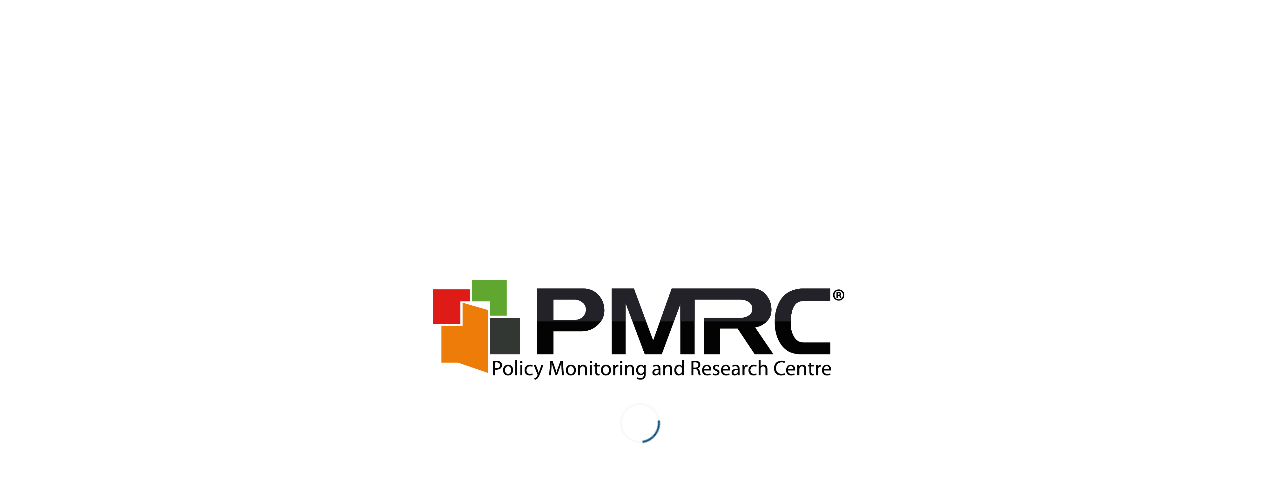

--- FILE ---
content_type: text/css;charset=UTF-8
request_url: https://pmrczambia.com/wp-content/plugins/livedojo/css.php?ver=1.0
body_size: 2128
content:
.livedojo_event {width:100%;box-sizing: border-box; margin:0px auto;min-height: 4em;clear:both;font-size:16px;font-family:inherit;}
.livedojo_event .livedojo_separator {height:1px; width:100%;background-color: #dadada;display:inline-block;float:left;}
.livedojo_event .livedojo_live {color:#fff;background-color:#ff0000;float:left;margin: 14px 15px 15px 0px;padding:0em 0.5em;font-weight:bold;line-height:2em;border-radius:4px;}
.livedojo_event .livedojo_live_latest {color: #666666;float:left;line-height:2em;margin-top:13px;}
.livedojo_event .livedojo_live_latest + .livedojo_separator {margin-top:-1px;}
.livedojo_event .livedojo_live_date {color:#666666;float:right;line-height:2.0em;margin-top:13px;}
.livedojo_update {width:90%;box-sizing: border-box; padding:1em 0px 0px 0px;margin:0px auto;line-height: 1em;clear:both;box-sizing: border-box;min-height:4.5em;position:relative;display:table;font-size:13px;}
.livedojo_update > div {display:table-cell;vertical-align: top;}
.livedojo_update .livedojo_head{width:200px;display:table-cell;padding-right:1.5em;}
.livedojo_update .livedojo_time {float:left;line-height:1.5em;background-color:#dadada;position:absolute;padding:0.5em;height:2.5em;box-sizing: border-box;color:#666666; transition:all 300ms ease-in-out 0ms;}
.livedojo_update .livedojo_time i {line-height:inherit;}
.livedojo_update .livedojo_separator {height:1px; width:170px;background-color: #ddd;position:absolute;display:block;float:left;top:2.25em;transition:all 300ms ease-in-out 0ms;}
.livedojo_update .livedojo_separator_dot {height:0.8em; width:0.8em;background-color: #ff0000;position:absolute;display:block;left:calc( 170px - 0.8em);top:1.9em;border-radius:50%;float:left;}
.livedojo_update .livedojo_content {display:table-cell;padding:0em 1.5em 0.7em 0em;line-height:1.5em;color:#333333;font-size:13px;vertical-align:top;}
.livedojo_update .livedojo_content p { margin-bottom:0px;}
.livedojo_update .livedojo_content p +p {margin-top:1.68em;}
.livedojo_update .livedojo_title {font-weight:bold;font-size:16px;color:#111;line-height:1.5em;padding-bottom:1em;}
.livedojo_images {/*margin-top:3.5em;*/margin-top:calc( 30px - 0.8em);}
.livedojo_images img {width:170px; height:170px;margin-bottom:1em;}
.livedojo_images.livedojo_gallery {margin-left:-15px; margin-right:-15px;}
.livedojo_images.livedojo_gallery img {width:70px;height:70px;margin:0px 15px 30px 15px;}
/*
.livedojo_update {padding:0;}
.livedojo_update .livedojo_head {vertical-align:top;height:calc(2.5em + 30px);padding-right:0px;vertical-align:center;}
.livedojo_update .livedojo_time {top:30px;border-radius:4px;}
.livedojo_update .livedojo_separator {top:calc( 1.25em + 29px);}
.livedojo_update .livedojo_separator_dot {margin-top:calc(0.85em + 30px); left:none;position:relative;top:0px;}
.livedojo_update .livedojo_title {line-height:inherit;padding-bottom:0em;}
*/
.livedojo_update.c1 {padding:30px 0px 0px 0px;}
.livedojo_update.c1 .livedojo_headme{display: table;width:100%;margin-top:-1px;position:relative;margin-bottom:30px;}
.livedojo_update.c1 .livedojo_headme .livedojo_head{height:35px;}
.livedojo_update.c1 .livedojo_headme .livedojo_time {margin-bottom:0px;border-radius:4px;height:35px;padding:0px 10px 0px 9px;line-height:35px;}
.livedojo_update.c1 .livedojo_headme .livedojo_separator {top: 17px;}
.livedojo_update.c1 .livedojo_headme .livedojo_separator_dot{width:11px;height:11px;top:12px;}
.livedojo_update.c1 .livedojo_headme .livedojo_title { padding:3px 0px 0px 0px;}
.livedojo_update.c1 .livedojo_headme .livedojo_content {padding-bottom:0px;border:0px;}
.livedojo_update.c1 .livedojo_contentme {display: table;width:100%;margin-top:-25px;}
.livedojo_update.c1 .livedojo_contentme .livedojo_head .livedojo_images{margin-top:25px;}
.livedojo_update.c1 .livedojo_contentme .livedojo_head .livedojo_images img {border-radius:4px;}
.livedojo_update.c1 .livedojo_contentme .livedojo_content {padding-top:0px;padding-bottom:33px;line-height:1.9em;}

.livedojo_update.c2 {padding:30px 0px 0px 0px;}
.livedojo_update.c2 .livedojo_headme{display: table;width:100%;margin-top:-1px;position:relative;margin-bottom:30px;}
.livedojo_update.c2 .livedojo_headme .livedojo_head{height:35px;}
.livedojo_update.c2 .livedojo_headme .livedojo_time {margin-bottom:0px;border-radius:4px;height:35px;padding:0px 10px 0px 9px;line-height:35px;}
.livedojo_update.c2 .livedojo_headme .livedojo_separator {top: 17px;}
.livedojo_update.c2 .livedojo_headme .livedojo_separator_dot{width:11px;height:11px;top:12px;}
.livedojo_update.c2 .livedojo_headme .livedojo_title { padding:3px 0px 0px 0px;}
.livedojo_update.c2 .livedojo_headme .livedojo_content {padding-bottom:0px;border:0px;}
.livedojo_update.c2 .livedojo_contentme {display: table;width:100%;margin-top:-10px;}
.livedojo_update.c2 .livedojo_contentme .livedojo_head .livedojo_images{margin-top:10px;}
.livedojo_update.c2 .livedojo_video + .livedojo_contentme {margin-top:0px;}
.livedojo_update.c2 .livedojo_contentme .livedojo_head .livedojo_images img {border-radius:4px;}
.livedojo_update.c2 .livedojo_contentme .livedojo_content {padding-top:0px;padding-bottom:33px;line-height:1.9em;}
.livedojo_update.c2 .livedojo_featured {display: table;margin-bottom:30px;}
.livedojo_update.c2 .livedojo_featured img {width:100%;border-radius:4px;}
.livedojo_update.c2 .livedojo_video {display: block;position: relative; 	padding-bottom: 56.25%; /* 16:9 */ 	height: 0;margin-bottom:30px;}

.livedojo_update.c3 {padding:30px 0px 0px 0px;}
.livedojo_update.c3 .livedojo_headme{display: table;width:100%;margin-top:-1px;position:relative;margin-bottom:30px;}
.livedojo_update.c3 .livedojo_headme .livedojo_head{height:35px;}
.livedojo_update.c3 .livedojo_headme .livedojo_time {margin-bottom:0px;border-radius:4px;height:35px;padding:0px 10px 0px 9px;line-height:35px;}
.livedojo_update.c3 .livedojo_headme .livedojo_separator {top: 17px;}
.livedojo_update.c3 .livedojo_headme .livedojo_separator_dot{width:11px;height:11px;top:12px;}
.livedojo_update.c3 .livedojo_headme .livedojo_title { padding:3px 0px 0px 0px;}
.livedojo_update.c3 .livedojo_headme .livedojo_content {padding-bottom:0px;border:0px;}
.livedojo_update.c3 .livedojo_contentme {display: table;width:100%;margin-top:-63px;}
.livedojo_update.c3 .livedojo_contentme .livedojo_head .livedojo_images{margin-top:61px;}
.livedojo_update.c3 .livedojo_contentme .livedojo_head .livedojo_images img {border-radius:4px;}
.livedojo_update.c3 .livedojo_contentme .livedojo_content {padding-top:0px;padding-bottom:33px;line-height:1.9em;}
.livedojo_update.c3 .livedojo_featured {display: table;margin-bottom:30px;}
.livedojo_update.c3 .livedojo_featured img {width:100%;border-radius:4px;}
.livedojo_update.c3 .livedojo_video {display: block;position: relative; 	padding-bottom: 56.25%; /* 16:9 */ 	height: 0;margin-bottom:30px;}

.livedojo_update .livedojo_canvas {height:250px;width:100%;display:block;border:1px solid #dadada;border-radius:4px;}
.livedojo_update .livedojo_canvas + .livedojo_end {margin-top:30px;}
.livedojo_update .livedojo_end {min-height:1px; width:calc(100% - 200px);float:right;border-bottom:1px solid #dadada;}
.livedojo_update .livedojo_end .livedojo_author {padding-bottom:15px;color:#666666;text-transform:uppercase;margin-top:-15px;}
.livedojo_update .livedojo_end .livedojo_author img {margin-top:-3px;}
.livedojo_update .livedojo_contentme .livedojo_content ul, .livedojo_update .livedojo_contentme .livedojo_content ol {margin-left:15px;}
.livedojo_update .livedojo_contentme .livedojo_content p {margin-bottom:1.6842em;}
.livedojo_update .livedojo_contentme .livedojo_content *:last-child{margin-bottom:0em;}
.livedojo_update .livedojo_contentme .livedojo_content blockquote {margin-left:0em;}

/*#livedojo_add {color: #ff0000;float: left;font-weight: bold;line-height: 2em;margin: 0.5em 0.3em 0.5em 0;padding: 0 0.3em;text-transform: capitalize;}*/
#livedojo_add{padding:0px 17px;background-color:#ff0000;color:#fff; font-size:12px;font-weight:bold;cursor:pointer;transition:all 150ms ease-in-out 0ms;line-height:40px; margin:30px 0px;text-align:center;border-radius:4px;}
#livedojo_add i {line-height:40px;}
#livedojo_add:hover {background-color:#111;cursor:pointer;}

.livedojo_playstop {padding:0px 17px;background-color:#ff0000;color:#fff; font-size:12px;font-weight:bold;cursor:pointer;transition:all 150ms ease-in-out 0ms;line-height:40px; margin:30px 0px;text-align:center;border-radius:4px;display:none;}
.livedojo_playstop i {line-height:40px;}
.livedojo_playstop:hover {background-color:#111;cursor:pointer;}

.livedojo_addmenu > div{display:inline-block;font-size:12px;}
.livedojo_addmenu > div + div {margin-left:20px;}
.livedojo_new_head {line-height:40px; margin-bottom:20px;font-family:sans-serif;text-align:left;height:40px;}
.livedojo_new_head span {font-weight:bold;font-size:18px;}
.livedojo_new_head .livedojo_cancel{float:right;padding:0px 17px;background-color:#333;color:#fff; font-size:12px;font-weight:bold;cursor:pointer;transition:all 150ms ease-in-out 0ms;}
.livedojo_new_head .livedojo_broadcast{float:right;padding:0px 17px;background-color:#ff0000;color:#fff; font-size:12px;margin-left:20px;font-weight:bold;cursor:pointer;transition:all 150ms ease-in-out 0ms;}
.livedojo_new_head .livedojo_broadcast *, .livedojo_new_head .livedojo_cancel * {line-height:40px;height:40px;}
.livedojo_new_head .livedojo_broadcast * {font-size:16px;}
.livedojo_new_head > div:hover {background-color:#000;}
.livedojo_over {position:fixed;z-index:999999999; top:0px; left:0px;width:100%;height:100%;background-color:rgba(0,0,0,0.9);text-align: center;scroll-behavior:smooth;overflow-y:scroll;overflow-x:hidden;display:none;bottom:0px; right:0px;}
.livedojo_over > div {position:relative;width:660px;}
@media screen and (max-width: 660px) {
    .livedojo_over > div {width:100%;}
}
.livedojo_over .wp-editor-container {border:1px solid #dedede;margin-bottom:20px;}
.livedojo_over #livedojo_title {border:1px solid #dedede; width:100%; line-height:40px; display:block; margin-bottom:20px;font-size:14px; padding:0px 12px;background-color:#fff;transition:all 150ms ease-in-out 0ms;}
.livedojo_over #livedojo_title:focus {border:1px solid #999;}
.livedojo_over #livedojo_add_image {clear:both;border:1px solid #dedede; width:100%; line-height:40px; display:block; margin-bottom:20px;font-size:14px; padding:0px 12px;background-color:#fff;transition:all 150ms ease-in-out 0ms;font-family:sans-serif;text-align:left;color:#658cb2;cursor:pointer;}
.livedojo_over #livedojo_add_image:hover {color:#000;}
.livedojo_over #livedojo_add_image i {line-height:40px;}
.livedojo_over #livedojo_add_image #livedojo_image_upload {display:none;}
.livedojo_over #livedojo_add_image .livedojo_featured_image_progress {float:right;display:none;}
.livedojo_over #livedojo_add_image.loading .livedojo_featured_image_progress{display:block;}
.livedojo_over #livedojo_featured {display:none;min-height:75px;margin-bottom:20px;clear:both;}
.livedojo_over #livedojo_featured > span{float:left; font-size:14px; font-family:sans-serif; margin-right:20px;}
.livedojo_over #livedojo_featured > img {width:75px;height:75px;float:left;}
.livedojo_over #livedojo_featured > img + div{height:75px; width:75px; background-color:red;float:left;margin-left:-75px;background-color:rgba(0,0,0,0.6);opacity:0;line-height:75px; text-align:center; color:#fff; font-size:24px;transition:all 150ms ease-in-out 0ms;}
.livedojo_over #livedojo_featured > img + div:hover {opacity:1;cursor:pointer;}
.livedojo_over #livedojo_featured > div#reupload_featured {background-color: #ff0000;color: #fff;cursor: pointer;float: left;font-size: 12px;font-weight: bold;margin-left: 20px;padding: 0 17px;transition: all 150ms ease-in-out 0ms;line-height:40px;font-family:sans-serif;margin-top:17.5px;}
.livedojo_over #livedojo_featured > div#reupload_featured:hover {background-color:#000;}
.livedojo_over #livedojo_info{font:12px sans-serif; line-height:20px;text-align:left;padding:10px 0px;color:#ff0000;display:none;}
.livedojo_over #livedojo_add_gallery {clear:both;border:1px solid #dedede; width:100%; line-height:40px; display:block; margin-bottom:20px;font-size:14px; padding:0px 12px;background-color:#fff;transition:all 150ms ease-in-out 0ms;font-family:sans-serif;text-align:left;color:#658cb2;cursor:pointer;}
.livedojo_over #livedojo_add_image:hover {color:#000;}
.livedojo_over #livedojo_add_gallery i {line-height:40px;}
.livedojo_over #livedojo_add_gallery input#livedojo_gallery_upload {display:none;}
.livedojo_over #livedojo_add_gallery .livedojo_gallery_progress {float:right;display:none;}
.livedojo_over #livedojo_add_gallery.loading .livedojo_gallery_progress{display:block;}
.livedojo_over #livedojo_gallery {text-align:left;clear:both;}
.livedojo_over #livedojo_gallery > img {width:75px;height:75px;display:inline-block;margin-right:20px;margin-bottom:20px;}
.livedojo_over #livedojo_gallery > img + div{height:75px; width:75px; background-color:red;position:absolute;margin-left:-95px;background-color:rgba(0,0,0,0.6);opacity:0;line-height:75px; text-align:center; color:#fff; font-size:24px;transition:all 150ms ease-in-out 0ms;}
.livedojo_over #livedojo_gallery > img + div:hover {opacity:1;cursor:pointer;}

.livedojo_over #livedojo_add_video {clear:both;border:1px solid #dedede; width:100%; line-height:40px; display:block; margin-bottom:20px;font-size:14px; padding:0px 12px;background-color:#fff;transition:all 150ms ease-in-out 0ms;}
.livedojo_over #livedojo_add_video:focus {border:1px solid #999;}
.livedojo_over #fb_post, .livedojo_over #tw_post {clear:both;border:1px solid #dedede; width:100%; line-height:40px; display:block; margin-bottom:20px;font-size:14px; padding:0px 12px;background-color:#fff;transition:all 150ms ease-in-out 0ms;font-family:sans-serif;text-align:left;}
.livedojo_over #fb_post input[type="checkbox"], .livedojo_over #tw_post input[type="checkbox"] {float:right;margin-top:15px;}
.livedojo_over #fb_post i , .livedojo_over #tw_post i {line-height:40px;}
.livedojo_over #livedojo_coords {border:1px solid #dedede; width:100%; line-height:40px; display:block; margin-bottom:20px;font-size:14px; padding:0px 12px;background-color:#fff;transition:all 150ms ease-in-out 0ms;display:none;}
.livedojo_over #livedojo_address {border:1px solid #dedede; width:calc(100% - 120px); line-height:40px; display:block; margin-bottom:20px;font-size:14px; padding:0px 12px;background-color:#fff;transition:all 150ms ease-in-out 0ms;display:none;}
.livedojo_over #locateme {clear:both;border:1px solid #dedede;text-align:left;line-height:40px; display:block; margin-bottom:20px;font-size:14px; padding:0px 12px;color:#658cb2;cursor:pointer;font-family:sans-serif;}
.livedojo_over #locateme:hover {color:#111;}
.livedojo_over #locateme i {line-height:40px;}
.livedojo_over #mapCanvasID {clear:both;border:1px solid #dedede;display:none;}
.livedojo_over #removemap {border:1px solid #dedede; width:120px; line-height:40px; display:inline-block; margin-bottom:20px;font-size:10px; padding:0px 12px;background-color:#fff;transition:all 150ms ease-in-out 0ms;display:none; font-family:sans-serif;color:#658cb2;cursor:pointer;float:right;border-left:0px;}
.livedojo_over #removemap:hover {color:#e11;}
.livedojo_over #removemap i {line-height:40px;}

#livedojo_over_bg {position:fixed;z-index:999999999; top:0px; left:0px;width:100%;height:100%;background-color:rgba(0,0,0,0.9);text-align: center;scroll-behavior:smooth;overflow-y:scroll;overflow-x:hidden;display:none;right:0px; bottom:0px;}
.livedojo_update .livedojo_featured img, .livedojo_update .livedojo_images img {cursor:pointer;}
#livedojo_over_bg > div.holder {display:table-cell;width:100%; height:100%;padding:30px;vertical-align:middle;text-align:center;background-size:contain;}
.livedojodeletepost {position:absolute;height:28px;line-height:28px;margin-top:-22px;color:red;font-size:12px;font-weight:bold;opacity:0;transition:all 150ms ease-in-out 0ms;}
.livedojodeletepost:hover {opacity:1;color:#000;cursor:pointer;}
div:hover + .livedojodeletepost {opacity:1;}
.livedojodeletepost * {font-size:20px;line-height:28px;}
.livedojo_nobreak {display:block; height:1px; background-color:#dadada;margin:15px 0px 30px 0px;}
#wp-link-wrap {font-size:12px;}
#wp-link-submit {padding-top:3px; padding-bottom:3px;}
#wp-livedojoooo-wrap {clear:both;}
